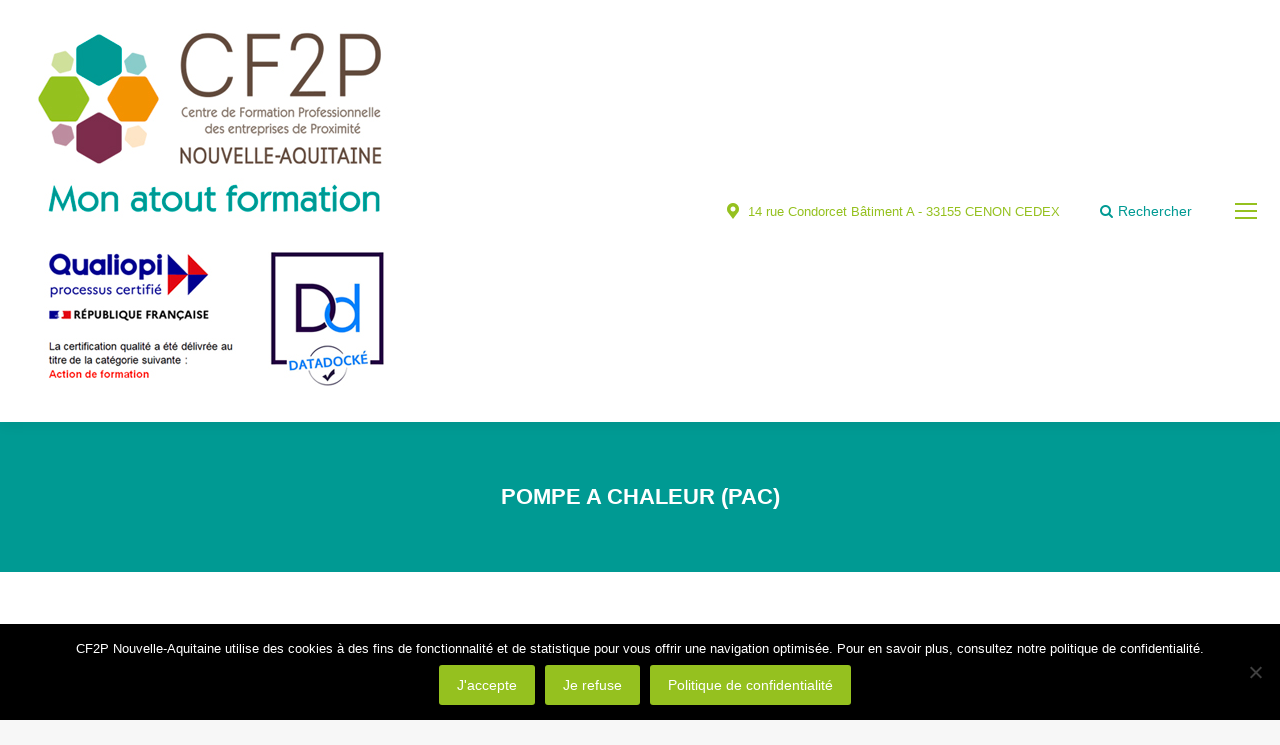

--- FILE ---
content_type: text/html; charset=UTF-8
request_url: https://cf2pna.fr/wp-admin/admin-ajax.php
body_size: 3
content:
19259.69f27c2dbc1b83204e8204d5e351b06b